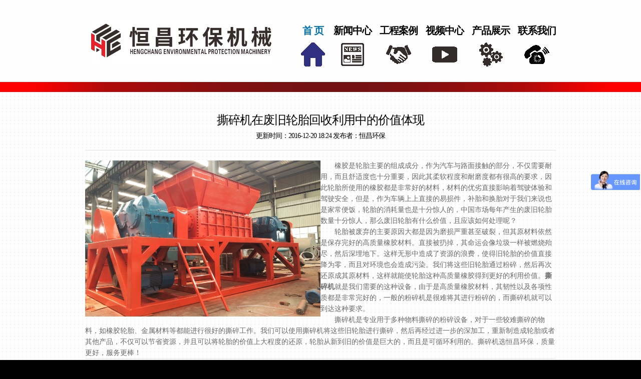

--- FILE ---
content_type: text/html
request_url: https://www.hcjix.com/news/gongsidongtai/316.html
body_size: 5167
content:
<!DOCTYPE html PUBLIC "-//W3C//DTD XHTML 1.0 Transitional//EN" "http://www.w3.org/TR/xhtml1/DTD/xhtml1-transitional.dtd">
<html xmlns="http://www.w3.org/1999/xhtml"><head>
<meta http-equiv="Content-Language" content="zh-cn">
<meta name="viewport" content="width=device-width, initial-scale=1.0">
<meta name="applicable-device" content="pc,mobile">
<META content="text/html; charset=gb2312" http-equiv=Content-Type>
<title>撕碎机在废旧轮胎回收利用中的价值体现—河南恒昌环保机械有限公司</title>
<meta name="description" content="橡胶是轮胎主要的组成成分，作为汽车与路面接触的部分，不仅需要耐用，而且舒适度也十分重要，因此其柔软程度和耐磨度都有很高的要求，因此轮胎所使用的橡胶都是非常好的材料，材料的优劣直接影响着驾驶体验和驾驶安全，但是，作为车辆上最直接的易损件，补">
<meta name="keywords" content="撕碎机,废旧,轮胎,回收,利用,中的,价值,体现,橡胶,轮胎">
<meta name="viewport" content="width=device-width, initial-scale=1, maximum-scale=1">
<link rel="stylesheet" href="/templets/default/css/reset.css" type="text/css" media="all">
<link rel="stylesheet" href="/templets/default/css/layout.css" type="text/css" media="all">
<link rel="stylesheet" href="/templets/default/css/style.css" type="text/css" media="all">
<link rel="stylesheet" href="/templets/default/css/zerogrid.css">
<link rel="stylesheet" href="/templets/default/css/responsive.css">
  <!--[if lt IE 9]>
  	<script type="text/javascript" src="/templets/default/js/html5.js"></script>
	<style type="text/css">
		.bg{ behavior: url(/templets/default/js/PIE.htc); }
	</style>
  <![endif]-->
	

</head>

<body id="page3">
	<div class="body1">
	<div class="body2">
	<div class="body5">
		<div class="main zerogrid">
<!-- header -->
			<header>
				<div class="wrapper row">
				<h1><a href="http://www.hcjix.com" id="logo"><img src="/templets/default/images/logo.png" alt="logo" /></a></h1>
				<nav>
					<ul id="menu">
<li id="nav1" class="active"><a href="/">&nbsp;首&nbsp;页&nbsp;</a></li>
<li id="nav2"><a href="/news" target="_blank">新闻中心</a></li>
<li id="nav3"><a href="/case" target="_blank">工程案例</a></li>
<li id="nav4"><a href="/sp" target="_blank">视频中心</a></li>
<li id="nav5"><a href="/cp" target="_blank">产品展示</a></li>
<li id="nav6"><a href="/about/2.html" target="_blank">联系我们</a></li>
</ul>
				</nav>
				</div>
<script src="http://stat.xiaonaodai.com/stat.php?id=19878209" language="JavaScript" type="text/javascript"></script>
			</header>
<!-- header end-->
		</div>
	</div>
	</div>
	</div>
	<div class="body3">
		<div class="main zerogrid">
<!-- content -->
			<article id="content">
				<div class="wrapper">
					<h2 class="under2">撕碎机在废旧轮胎回收利用中的价值体现<br> <span>更新时间：2016-12-20 18:24 发布者：恒昌环保</span></h2>
					<div class="wrapper">
						<div>
	<img alt="轮胎撕碎机" src="/uploads/allimg/xin/sisuiji.JPG" style="width: 50%; float: left;" />　　橡胶是轮胎主要的组成成分，作为汽车与路面接触的部分，不仅需要耐用，而且舒适度也十分重要，因此其柔软程度和耐磨度都有很高的要求，因此轮胎所使用的橡胶都是非常好的材料，材料的优劣直接影响着驾驶体验和驾驶安全，但是，作为车辆上上直接的易损件，补胎和换胎对于我们来说也是家常便饭，轮胎的消耗量也是十分惊人的，中国市场每年产生的废旧轮胎数量十分惊人，那么废旧轮胎有什么价值，且应该如何处理呢？</div>
<div>
	　　轮胎被废弃的主要原因大都是因为磨损严重甚至破裂，但其原材料依然是保存完好的高质量橡胶材料。直接被扔掉，其命运会像垃圾一样被燃烧殆尽，然后深埋地下。这样无形中造成了资源的浪费，使得旧轮胎的价值直接降为零，而且对环境也会造成污染。我们将这些旧轮胎通过粉碎，然后再次还原成其原材料，这样就能使轮胎这种高质量橡胶得到更好的利用价值。<strong><a href="http://www.hcjix.com">撕碎机</a></strong>就是我们需要的这种设备，由于是高质量橡胶材料，其韧性以及各项性质都是非常完好的，一般的粉碎机是很难将其进行粉碎的，而撕碎机就可以到达这种要求。</div>
<div>
	　　撕碎机是专业用于多种物料撕碎的粉碎设备，对于一些较难撕碎的物料，如橡胶轮胎、金属材料等都能进行很好的撕碎工作。我们可以使用撕碎机将这些旧轮胎进行撕碎，然后再经过进一步的深加工，重新制造成轮胎或者其他产品，不仅可以节省资源，并且可以将轮胎的价值上大程度的还原，轮胎从新到旧的价值是巨大的，而且是可循环利用的。<a href="http://www.hcjix.com/cp/ps/ssj.html">撕碎机</a>选恒昌环保，质量更好，服务更棒！</div>

					</div>
				</div>
<!-- Baidu Button BEGIN -->
<div class="bdsharebuttonbox"><a href="#" class="bds_more" data-cmd="more"></a><a href="#" class="bds_qzone" data-cmd="qzone" title="分享到QQ空间"></a><a href="#" class="bds_tsina" data-cmd="tsina" title="分享到新浪微博"></a><a href="#" class="bds_tqq" data-cmd="tqq" title="分享到腾讯微博"></a><a href="#" class="bds_renren" data-cmd="renren" title="分享到人人网"></a><a href="#" class="bds_weixin" data-cmd="weixin" title="分享到微信"></a></div>
<script>window._bd_share_config={"common":{"bdSnsKey":{},"bdText":"","bdMini":"2","bdMiniList":false,"bdPic":"","bdStyle":"0","bdSize":"16"},"share":{},"selectShare":{"bdContainerClass":null,"bdSelectMiniList":["qzone","tsina","tqq","renren","weixin"]}};with(document)0[(getElementsByTagName('head')[0]||body).appendChild(createElement('script')).src='http://bdimg.share.baidu.com/static/api/js/share.js?v=89860593.js?cdnversion='+~(-new Date()/36e5)];</script>
<!-- Baidu Button END -->
<div class="sxwenz">
<b>上一篇：<a href='/news/gongsidongtai/314.html'>木粉机是不能被常规粉碎机所替代的</a>  下一篇：<a href='/news/gongsidongtai/318.html'>从制造到“质造”，以一流品质服务客户</a> </b> <span><a href="/news/gongsidongtai/">返回公司动态</a></span></div>

			</article>
		</div>
	</div>
	<!--<div class="body4">-->
		<div class="main zerogrid">
			<article id="content2">
				<div class="wrapper row">

<section class="col-1-4">
					<div class="wrap-col">
						<h4>联系我们</h4>
						<ul class="address">
<li>地址:郑州市上街区许昌路96号</li> 
<li>电话:0371-68196966</li> 						
<li>手机:18625538928</li> 						
<li>邮箱:hnhchbjx@163.com</li>
						</ul>
					</div>
					</section>

					<section class="col-1-4">
					<div class="wrap-col">
						<h4>新闻中心</h4>
						<ul class="list1">
<li><a href="/news/gongsidongtai/1396.html" title="“环保小卫士”吃树枝吐肥料，恒昌环保树枝粉碎机“光荣上岗”">“环保小卫士”吃树枝吐肥...</a></li>
<li><a href="/news/hangyexinwen/1395.html" title="如何延长木材粉碎机部件使用寿命">如何延长木材粉碎机部件使...</a></li>
<li><a href="/news/gongsidongtai/1394.html" title="木材粉碎机日常的维护与保养">木材粉碎机日常的维护与保...</a></li>
<li><a href="/news/gongsidongtai/1393.html" title="新型立式劈木机提高效率不产生摆动">新型立式劈木机提高效率不...</a></li>

						</ul>
					</div>
					</section>
					
					<section class="col-1-4">
					<div class="wrap-col">
						<h4>关于我们</h4>
						<ul id="icons">
							<li><a href="/about/1.html"><img src="/templets/default/images/icon1.jpg" alt="">企业简介</a></li>
                            <li><a href="/about/16.html"><img src="/templets/default/images/icon2.jpg" alt="">企业文化</a></li>
							<li><a href="/about/15.html"><img src="/templets/default/images/icon3.jpg" alt="">厂房展示</a></li>
                            <li><a href="/sitemap.html"><img src="/templets/default/images/icon4.jpg" alt="">网站地图</a></li>
						</ul>
					</div>
					</section>
					<section class="col-1-4">
					<div class="wrap-col">
						<h4><img src="/templets/default/images/blogo.png" alt="logo"></h4>
					</div>
					</section>
				</div>
			</article>
<!-- content end -->
		</div>
	</div>
		<div class="main zerogrid">
<!-- footer -->
			<footer>
			  <p><img src="/images/gonganbeian.png" style="display: inline-block;vertical-align: sub;margin-right: 5px;"/><a target="_blank" href="http://www.beian.gov.cn/portal/registerSystemInfo?recordcode=41010602000108" style="display:inline-block;text-decoration:none;height:20px;line-height:20px;">豫公网安备 41010602000108号</a>&nbsp;&nbsp;<a href="https://beian.miit.gov.cn/">豫ICP备16009714号</a></p>
              <!--	Copyright &copy; 2002-2014 河南恒昌环保机械有限公司 <a href=http://www.dedecms.com target='_blank'>Power by DedeCms</a>-->
            Copyright  2016-2021  恒昌环保  版权所有  <a target="_blank" href="/images/hcyyzz.jpg">营业执照</a>
<script type="text/javascript"> Cufon.now(); </script>
<script type="text/javascript"> var _bdhmProtocol = (("https:" == document.location.protocol) ? " https://" : " http://"); document.write(unescape("%3Cscript src='" + _bdhmProtocol + "hm.baidu.com/h.js%3Fdc61ea5e10c86decb031ed9034afead5' type='text/javascript'%3E%3C/script%3E")) </script>
<script>
(function(){
    var bp = document.createElement('script');
    bp.src = '//push.zhanzhang.baidu.com/push.js';
    var s = document.getElementsByTagName("script")[0];
    s.parentNode.insertBefore(bp, s);
})();
</script>
<script>
(function(){
   var src = document.location.protocol +'//js.passport.qihucdn.com/11.0.1.js?6888b3323a7a638c6ad7042579e8193d';
   document.write('<script src="' + src + '" id="sozz"><\/script>');
})();
</script>
<!-- Baidu Button BEGIN -->
<div class="bdsharebuttonbox"><a href="#" class="bds_more" data-cmd="more"></a><a href="#" class="bds_qzone" data-cmd="qzone" title="分享到QQ空间"></a><a href="#" class="bds_tsina" data-cmd="tsina" title="分享到新浪微博"></a><a href="#" class="bds_tqq" data-cmd="tqq" title="分享到腾讯微博"></a><a href="#" class="bds_renren" data-cmd="renren" title="分享到人人网"></a><a href="#" class="bds_weixin" data-cmd="weixin" title="分享到微信"></a></div>
<script>window._bd_share_config={"common":{"bdSnsKey":{},"bdText":"","bdMini":"2","bdMiniList":false,"bdPic":"","bdStyle":"0","bdSize":"16"},"share":{},"selectShare":{"bdContainerClass":null,"bdSelectMiniList":["qzone","tsina","tqq","renren","weixin"]}};with(document)0[(getElementsByTagName('head')[0]||body).appendChild(createElement('script')).src='http://bdimg.share.baidu.com/static/api/js/share.js?v=89860593.js?cdnversion='+~(-new Date()/36e5)];</script>
<!-- Baidu Button END -->
		</div></p>
</footer>
<!-- footer end -->
</body>
<script type="text/javascript" src="/templets/default/js/jquery-1.6.js" ></script>
<script type="text/javascript" src="/templets/default/js/cufon-yui.js"></script>
<script type="text/javascript" src="/templets/default/js/cufon-replace.js"></script>
<script src="/templets/default/js/css3-mediaqueries.js"></script>
</html>

--- FILE ---
content_type: text/css
request_url: https://www.hcjix.com/templets/default/css/layout.css
body_size: 441
content:

.col1, .col2, .col3, .cols { float:left;}

.cols{ width:190px;}

.col1{ width:670px;}
.col3{ width:200px;}
.col2{ width:220px;}


/*======= index.html =======*/
#page1 .body2{ background:url(../images/bg_slider.gif) bottom repeat-x}
#page1 header{}
/*======= index-1.html =======*/
/*======= index-2.html =======*/
#page3 .cols{ width:270px;}
#page3 #content{ padding-top:4px}
#page3 figure{ padding-top:5px;}
/*======= index-3.html =======*/
#page4 .cols{ width:270px;}
#page4 h3{ line-height:2.1em; margin-bottom:1px;}
#page4 figure{ padding-bottom:19px;}
#page4 .pad_bot2{ padding-bottom:48px;}
#page4 #content { padding-bottom:57px;}
/*======= index-4.html =======*/
#page5 #content{ padding-top:4px}
/*======= index-5.html =======*/
/*======= index-6.html =======*/


--- FILE ---
content_type: text/css
request_url: https://www.hcjix.com/templets/default/css/style.css
body_size: 3181
content:
/* Getting the new tags to behave */
article, aside, audio, canvas, command, datalist, details, embed, figcaption, figure, footer, header, hgroup, keygen, meter, nav, output, progress, section, source, video{display:block}
mark, rp, rt, ruby, summary, time{display:inline }
/* Left & Right alignment */
.left {float:left}
.right {float:right}
.wrapper {width:100%;overflow:hidden}
/* Global properties ======================================================== */
body{background:#000;border:0;font:14px "normal";color:#696969;line-height:22px;font-style:normal}
.ic, .ic a {border:0;float:right;background:#fff;color:#f00;width:50%;line-height:10px;font-size:10px;margin:-220% 0 0 0;overflow:hidden;padding:0}
.css3{border-radius:8px;-moz-border-radius:8px;-webkit-border-radius:8px;box-shadow:0 0 4px rgba(0, 0, 0, .4);-moz-box-shadow:0 0 4px rgba(0, 0, 0, .4);-webkit-box-shadow:0 0 4px rgba(0, 0, 0, .4);position:relative}
.body1{background:url(../images/bg.jpg) bottom center repeat}
.body2{background:url(../images/bg_top2.gif) bottom repeat-x}
.body3{background:url(../images/bodybg.jpg) bottom repeat}
.body4{background:url(../images/bg.jpg) top center repeat}
.body5{background:url(../images/bg_top_img.jpg) center bottom no-repeat}
/* Global Structure ============================================================= */
.main {margin:0 auto;/*width:940px*/}
/* ============================= main layout ====================== */
a{color:#696969;text-decoration:none;outline:none}
a:hover{text-decoration:none}
h1{float:left}
h2{font-size:40px;font-style:微软雅黑;font-weight:400;line-height:1.2em;padding:38px 0 11px 0;color:#000;letter-spacing:-1px}
h2.under{border-bottom:1px solid #e5e5e5;margin-bottom:25px}
h2.under1{border-bottom:1px solid #e5e5e5;margin-bottom:25px;text-align:center}
h2.under2{font-size:24px;border-bottom:1px solid #e5e5e5;margin-bottom:20px;text-align:center;}
h2.under2 span{position:relative;font-size:14px;text-align:center;line-height:35px;}
h2.under3{font-size:24px;border-bottom:1px solid #e5e5e5;margin-bottom:20px;}
h3{font-size:26px;color:#000;line-height:1.2em;letter-spacing:-0px;padding-bottom:16px;font-weight:400;font-style:normal}
h3 span{display:block;margin-top:-7px}
* + html h3 span{margin-top:-25px}
h3 .dropcap{float:left;width:56px;height:56px;margin-top:0px;margin-right:10px;background:url(../images/dropcap1.gif) 0 0 no-repeat;font-size:38px;color:#fff;text-align:center;font-weight:700;line-height:1.2em;padding-top:6px}
h4{font-size:26px;line-height:1.2em;color:#fff;font-weight:400;padding:43px 0 15px 0}
h5{font-size:33px;color:#000;line-height:1.7em;padding:0 0 16px 0;font-weight:400;font-style:normal}
h5 .dropcap{float:left;width:100px;height:26px;margin-top:15px;margin-right:10px;background:#0072b0;color:#fff;text-align:center}
h5 .dropcap strong{font-weight:100;font-size:16px;line-height:26px;display:block;letter-spacing:-1px}
h5 .dropcap span{font-weight:400;font-size:14px;line-height:1.2em;display:block;margin-top:-8px}
h6{font-size:20px;line-height:1.2em;color:#000;padding:0 0 5px 0;font-style:normal;font-weight:400}
p{padding-bottom:22px}
/* ============================= header ====================== */
header{padding-top:34px; min-height: 150px;}
#logo{display:block; margin-left:10px;}
#menu {float:right;padding-top:15px}
#menu li {float:left;padding-left:16px}
#menu li a{display:block;font:20px "normal";line-height:1.2em;color:#000;text-transform:uppercase;text-decoration:none;text-align:center;letter-spacing:-1px;height:85px;font-style:normal;font-weight:700}
#menu li a span{font-size:13px;line-height:1.2em;color:#666666;display:block;letter-spacing:-1px;margin-top:-3px;font-weight:normal}
#menu li a:hover, #menu .active a{color:#0072b0}
#menu li a:hover span, #menu .active a span{color:#fff}
#menu #nav1 a{background:url(../images/menu_icon1.gif) bottom center no-repeat}
#menu #nav1 a:hover, #menu #nav1.active a{background:url(../images/menu_icon1_active.gif) bottom center no-repeat}
#menu #nav2 a{background:url(../images/menu_icon2.gif) bottom center no-repeat}
#menu #nav2 a:hover, #menu #nav2.active a{background:url(../images/menu_icon2_active.gif) bottom center no-repeat}
#menu #nav3 a{background:url(../images/menu_icon3.gif) bottom center no-repeat}
#menu #nav3 a:hover, #menu #nav3.active a{background:url(../images/menu_icon3_active.gif) bottom center no-repeat}
#menu #nav4 a{background:url(../images/menu_icon4.gif) bottom center no-repeat}
#menu #nav4 a:hover, #menu #nav4.active a{background:url(../images/menu_icon4_active.gif) bottom center no-repeat}
#menu #nav5 a{background:url(../images/menu_icon5.gif) bottom center no-repeat}
#menu #nav5 a:hover, #menu #nav5.active a{background:url(../images/menu_icon5_active.gif) bottom center no-repeat}
#menu #nav6 a{background:url(../images/menu_icon6.gif) bottom center no-repeat}
#menu #nav6 a:hover, #menu #nav5.active a{background:url(../images/menu_icon6_active.gif) bottom center no-repeat}
.slider{margin-top: 30px; height:423px;}
/* ============================= content ====================== */
#content{padding-top:5px;padding-bottom:36px;}
#content2{padding-bottom:20px}
.pad_left1{padding-left:50px}
.pad_left2{padding-left:40px}
.pad_bot1{padding-bottom:8px}
.pad_bot2{padding-bottom:40px}
.marg_right1{margin-right:20px}
.link1{color:#0072b0;font-style:normal}
.testimonials{width:100%;position:relative;z-index:1;height:auto;overflow:hidden}
#testimonials div{background:url(../images/bg_testimonials.gif) 0 bottom no-repeat #dfeffc;padding:10px 10px 30px 10px}
#testimonials span{display:block;padding:0 0 0 11px;font-style:normal}
.testimonials li{width:100%}
.up, .down{position:absolute;z-index:2;bottom:8px;right:0;width:32px;height:32px;display:block}
.up{right:33px;background:url(../images/marker_up.gif) 0 0 no-repeat}
.down{background:url(../images/marker_down.gif) 0 0 no-repeat}
.up:hover, .down:hover{background-position:bottom}
.color1{color:#000}
.color2{color:#0072b0}
.list1{background:url(../images/line_hor1.png) 10px 0 no-repeat;padding-top:1px}
.list1 li{background:url(../images/line_hor1.png) 10px bottom no-repeat;line-height:29px}
.list1 a{color:#696969;text-decoration:none;font-style:normal;padding-left:14px;background:url(../images/marker_1.gif) 0 6px no-repeat}
.list1 a:hover{color:#fff}
.address{background:url(../images/line_hor1.png) 0px 0 no-repeat;padding-top:1px}
.address li{background:url(../images/line_hor1.png) 0px bottom no-repeat;line-height:29px;font-style:normal}
.address span{padding-left:4px;float:left;width:62px}
.address a{color:#fff}
#icons{background:url(../images/line_hor1.png) 23px 0 no-repeat;padding-top:1px}
#icons li{background:url(../images/line_hor1.png) 23px bottom no-repeat;line-height:29px}
#icons a{color:#696969;text-decoration:none;font-style:normal;display:inline-block;width:190px;}
#icons img{float:left;margin-right:9px;margin-top:5px}
#icons a:hover{color:#fff}
/*--- tabs begin ---*/
.tabs {width:100%;}
.tabs .tabslie{padding-left:18px;}
.tabs ul.nav {float:left; padding-bottom:4px; padding-top: 20px;padding-left:18px;}
.tabs ul.nav li{margin-right:1px;float:left ;width:auto;min-width:62px; height:32px;font-size:14px;color:#fff;line-height:32px;background:#A6A6A6;text-decoration:none;text-align:center; }
.tabs ul.nav li a{display:block; color:#fff;background:#0072b0;width:auto;min-width:62px; height:32px;}
.tabs ul.nav a:hover{background:#A6A6A6;}
.tabs ul.nav .thisclass{background:#646464;width:32px;height:32px;font-size:19px;color:#fff;line-height:32px;text-decoration:none;text-align:center;margin-right:1px;}

.tabs ul.nav .pageinfo{padding-left: 10px;padding-right: 10px;}

.copyrights{text-indent:-9999px;height:0;line-height:0;font-size:0;overflow:hidden;}
/*--- tabs end ---*/
#address span{float:left;width:80px}
/* ============================= chanpinliebiao ====================== */
.chanpinfenlei{float:left;width:100%;padding-left:7px;padding-top:20px;padding-bottom:40px;}
.chanpinfenlei1{padding-left:13px;padding-top:13px;}
.chanpinfenlei ul{float:left;width:100%;text-align:center}
.chanpinfenlei ul li{float:left;width:auto;height:30px;line-height:30px;background:#0072b0;margin-bottom:10px;margin-right:10px;}
.chanpinfenlei ul .kuang{margin-right:10px;}
.chanpinfenlei ul .youkuang{float:right;background:#0072b0;width:86px;height:30px;line-height:30px;}
.chanpinfenlei ul .youkuang a{color:#FFFFFF;}
.chanpinfenlei ul li a{text-decoration:none;font-style:微软雅黑;color:#FFFFFF;padding-right:5px;padding-left:5px;}
.chanpinfenlei ul li:hover{background:#000000;}
.chanpinfenlei ul li a:hover{text-decoration:none;font-style:微软雅黑;color:#ffffff;padding-right:5px;padding-left:5px;}
.chanpinfenlei ul .hover{display:block;background:#000000;font-style:微软雅黑;color:#0072b0;}




.chanpinfenlei UL LI.hover0{
	background:#000000;
}

.chanpinfenlei UL LI.hover1{
        
	background-color:#000000;}  

.chanpinfenlei UL LI.hover2 {
        
	background-color:#000000;}

.chanpinfenlei UL LI.hover3 {
        
	background-color:#000000;}	


.chanpinfenlei UL LI.hover4 {
        
	background-color:#000000;}


.chanpinfenlei UL LI.hover5 {
        
	background-color:#000000;}

.chanpinfenlei UL LI.hover6 {
        
	background-color:#000000;}

.chanpinfenlei UL LI.hover7 {
        
	background-color:#000000;}

.chanpinfenlei UL LI.hover8 {
        
	background-color:#000000;}

.chanpinfenlei UL LI.hover9 {
        
	background-color:#000000;}

.chanpinfenlei UL LI.hover10 {
        
	background-color:#000000;}

.chanpinfenlei UL LI.hover11 {
        
	background-color:#000000;}





.chanpin{float:left;width:100%;padding-left:7px;}
.chanpin ul{width:100%;text-align:center;}
.chanpin ul li{float:left;width:33%;height:0;padding-bottom:25%}
.chanpin ul li a{width:28%;}
.chanpin ul li a:hover{color:#A6A6A6;}
.chanpin ul li img{width:85%;height:auto;
border-top: 1px solid #F5F5F5;
border-left: 1px solid #F5F5F5;
-moz-box-shadow: 3px 3px 4px #E0E0E0;
    -webkit-box-shadow: 3px 3px 4px #E0E0E0;
    box-shadow: 3px 3px 4px #E0E0E0;
    /* For IE 8 */
    -ms-filter: "progid:DXImageTransform.Microsoft.Shadow(Strength=4, Direction=135, Color='#E0E0E0')";
    /* For IE 5.5 - 7 */
    filter: progid:DXImageTransform.Microsoft.Shadow(Strength=4, Direction=135, Color='#E0E0E0');

}
.chanpin ul li img:hover{width:85%;height:auto;
border-top: 1px solid #0072b0;
border-left: 1px solid #0072b0;
-moz-box-shadow: 3px 3px 4px #0072b0;
    -webkit-box-shadow: 3px 3px 4px #0072b0;
    box-shadow: 3px 3px 4px #0072b0;
    /* For IE 8 */
    -ms-filter: "progid:DXImageTransform.Microsoft.Shadow(Strength=4, Direction=135, Color='#0072b0')";
    /* For IE 5.5 - 7 */
    filter: progid:DXImageTransform.Microsoft.Shadow(Strength=4, Direction=135, Color='#0072b0');}

/* ============================= chanpinneirong ====================== */

.neirong{width:100%;}


.neirong .neirongzuo{width:60%;float:left;padding-right:5%;}

.neirong .neirongyou{width:30%;float:left;}
.neirong .neirongyou .title{font-style:微软雅黑;color:#ffffff;font-size:20px;padding-bottom:10px;margin-top:33px;text-align:center;background:#0072b0;height:35px;line-height:45px}
.neirong .neirongyou ul{width:100%;}
.neirong .neirongyou ul li{float:left;width:100%;height:auto;line-height:20px;margin-top:2%;text-align:center;}
.neirong .neirongyou ul li a{text-decoration:none;font-style:微软雅黑;color:#000000;}
.neirong .neirongyou ul li a:hover{text-decoration:none;font-style:微软雅黑;color:#999999;}
.neirong .neirongyou ul li img{width:100%;height:auto;margin-top:5%;text-align:center;
border-top: 1px solid #F5F5F5;
border-left: 1px solid #F5F5F5;
-moz-box-shadow: 3px 3px 4px #E0E0E0;
    -webkit-box-shadow: 3px 3px 4px #E0E0E0;
    box-shadow: 3px 3px 4px #E0E0E0;
    /* For IE 8 */
    -ms-filter: "progid:DXImageTransform.Microsoft.Shadow(Strength=4, Direction=135, Color='#E0E0E0')";
    /* For IE 5.5 - 7 */
    filter: progid:DXImageTransform.Microsoft.Shadow(Strength=4, Direction=135, Color='#E0E0E0');}

.neirong .neirongyou ul img:hover{border-top: 1px solid #0072b0;
border-left: 1px solid #0072b0;
-moz-box-shadow: 3px 3px 4px #0072b0;
    -webkit-box-shadow: 3px 3px 4px #0072b0;
    box-shadow: 3px 3px 4px #0072b0;
    /* For IE 8 */
    -ms-filter: "progid:DXImageTransform.Microsoft.Shadow(Strength=4, Direction=135, Color='#0072b0')";
    /* For IE 5.5 - 7 */
    filter: progid:DXImageTransform.Microsoft.Shadow(Strength=4, Direction=135, Color='#0072b0');}

.neirong .neirongyou span{float:left;width:85%;height:auto; text-align:center;margin-top:5%;margin-left:5%;
 background:url(../images/return_z.png) no-repeat right;-webkit-transition: all 0.3s ease-out;
  -moz-transition: all 0.3s ease-out;
  -ms-transition: all 0.3s ease-out;
  -o-transition: all 0.3s ease-out;
  transition: all 0.3s ease-out;}
.neirong .neirongyou span:hover{float:left;width:85%;height:auto; text-align:center;margin-top:5%;margin-left:5%;
 background:url(../images/return_z1.png) no-repeat right;-webkit-transition: all 0.3s ease-out;
  -moz-transition: all 0.3s ease-out;
  -ms-transition: all 0.3s ease-out;
  -o-transition: all 0.3s ease-out;
  transition: all 0.3s ease-out;}
.neirong .neirongyou span a{display:block;font:14px/40px "Microsoft YaHei";color: #fff;text-align:center; padding-left:0px}

.neirong .sxwenz{float:left;width:95%;border-top:1px solid #e5e5e5;padding-top:15px;padding-bottom:15px;}
.neirong .sxwenz b a{color:#193B00;font-style:微软雅黑;}
.neirong .sxwenz b a:hover{color:#898989;font-style:微软雅黑;}


/* ============================= footer ====================== */
footer {padding:10px 0 10px 0;font-style:normal;color:#696969;text-align:center}
footer a{color:#fff}
footer a:hover{}

.links{float:left;width:100%;padding-left:7px;padding-top:17px;}
/* ============================= forms ============================= */
#ContactForm {margin-top:-4px}
#ContactForm span{width:109px;float:left;line-height:26px}
#ContactForm .wrapper{min-height:30px}
#ContactForm .textarea_box{min-height:275px;width:100%;overflow:hidden;padding-bottom:6px}
#ContactForm {}
#ContactForm {}
#ContactForm a{margin-right:15px; float:right;width:62px;font-style:normal;font-weight:bold;color:#fff;height:32px;line-height:32px;text-decoration:none;background:#0072b0;text-align:center}
#ContactForm a:hover{background:#080808}
#ContactForm .input {width:269px;height:18px;border:1px solid #e5e5e5;background:#fff;padding:3px 5px;color:#696968;font:14px "normal";font-style:italic;margin:0}
#ContactForm textarea {overflow:auto;width:549px;height:258px;border:1px solid #e5e5e5;background:#fff;padding:3px 5px;color:#696968;font:14px "normal";font-style:italic;margin:0}
#newsletter{}
#newsletter .input{background:#fff;padding:6px 18px;width:184px;height:18px;font:14px "normal", Arial, Helvetica, sans-serif;font-style:inherit;color:#b4b4b4;margin:0}
#newsletter .input:focus{color:#696969}
#newsletter .wrapper{min-height:40px}
#newsletter a{float:right;width:90px;height:32px;background:#fff;line-height:32px;color:#000;font-weight:bold;text-align:center;font-style:normal;text-decoration:none}
#newsletter a:hover{background:#0072b0;color:#fff}
#newsletter .button{float : left;}





--- FILE ---
content_type: text/css
request_url: https://www.hcjix.com/templets/default/css/responsive.css
body_size: 497
content:
/*
Free Html5 Responsive Templates
Author: Kimmy Tran
Author URI: http://www.cssmoban.com/
*/
html {
聽聽聽-webkit-text-size-adjust: none;
}
.video embed,
.video object,
.video iframe {
聽聽聽width: 100%;
聽聽聽height: auto;
}
img{
	max-width:100%;
	height: auto;
聽聽聽	width: auto\9; /* ie8 */
}




@media only screen and (max-width: 979px) {
	#page1 .body2{background: none;}
	#menu{float: left; margin-bottom: 30px;}
	#menu li{padding-top : 20px;}
	.slider {height:auto;}
}
@media only screen and (max-width: 820px){
	
}
@media only screen and (max-width: 600px) {
}